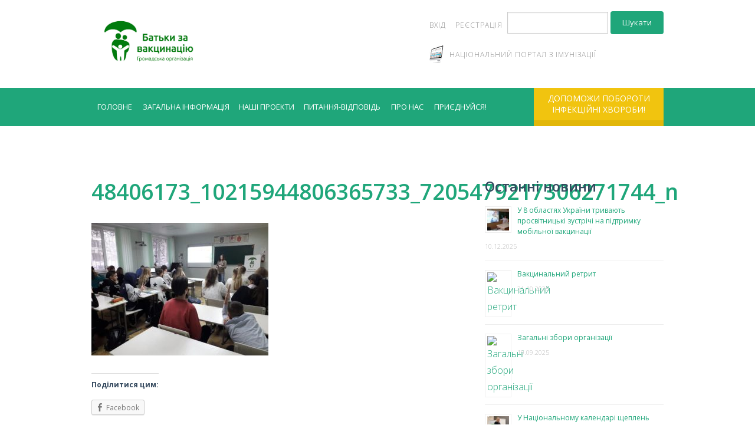

--- FILE ---
content_type: text/html; charset=UTF-8
request_url: https://bzv.org.ua/2018/12/20/lektsiya-pro-shheplennya-dlya-uchniv-8-g-klasu-zosh-8-m-odesy/48406173_10215944806365733_7205479217306271744_n/
body_size: 13819
content:
<!DOCTYPE html>
<html lang="uk" class="no-js">
<head>

	<meta charset="UTF-8">
	<meta name="viewport" content="width=device-width, initial-scale=1">

	<link rel="apple-touch-icon" sizes="180x180" href="https://bzv.org.ua/wp-content/themes/advocator-child/images/apple-touch-icon.png">
	<link rel="icon" type="image/png" href="https://bzv.org.ua/wp-content/themes/advocator-child/images/favicon-32x32.png" sizes="32x32">
	<link rel="icon" type="image/png" href="https://bzv.org.ua/wp-content/themes/advocator-child/images/favicon-16x16.png" sizes="16x16">
	<link rel="manifest" href="https://bzv.org.ua/wp-content/themes/advocator-child/images/manifest.json">
	<link rel="mask-icon" href="https://bzv.org.ua/wp-content/themes/advocator-child/images/safari-pinned-tab.svg" color="#5bbad5">

	<link rel="profile" href="http://gmpg.org/xfn/11">
	<link rel="pingback" href="https://bzv.org.ua/xmlrpc.php">
	<script>
		(function(i,s,o,g,r,a,m){i['GoogleAnalyticsObject']=r;i[r]=i[r]||function(){
		(i[r].q=i[r].q||[]).push(arguments)},i[r].l=1*new Date();a=s.createElement(o),
		m=s.getElementsByTagName(o)[0];a.async=1;a.src=g;m.parentNode.insertBefore(a,m)
		})(window,document,'script','https://www.google-analytics.com/analytics.js','ga');
	
		ga('create', 'UA-80377521-1', 'auto');
		ga('send', 'pageview');
	
	</script>
<script src='https://www.google.com/recaptcha/api.js'></script>

<meta name='robots' content='index, follow, max-image-preview:large, max-snippet:-1, max-video-preview:-1' />
<!-- Added by Simplest Gallery Plugin v. 4.4 BEGIN -->
<!-- SG default gallery type is: lightbox_labeled -->
<!-- Added by FancyBox WITH labels BEGIN -->
<!-- Lighbox module for Simplest Gallery, v. 1.1 -->
<!-- Added by FancyBox WITH labels END -->
<!-- Added by Simplest Gallery Plugin END -->

	<!-- This site is optimized with the Yoast SEO plugin v22.3 - https://yoast.com/wordpress/plugins/seo/ -->
	<title>48406173_10215944806365733_7205479217306271744_n - ГО “Батьки за вакцинацію”</title>
	<link rel="canonical" href="https://bzv.org.ua/2018/12/20/lektsiya-pro-shheplennya-dlya-uchniv-8-g-klasu-zosh-8-m-odesy/48406173_10215944806365733_7205479217306271744_n/" />
	<meta property="og:locale" content="uk_UA" />
	<meta property="og:type" content="article" />
	<meta property="og:title" content="48406173_10215944806365733_7205479217306271744_n - ГО “Батьки за вакцинацію”" />
	<meta property="og:url" content="https://bzv.org.ua/2018/12/20/lektsiya-pro-shheplennya-dlya-uchniv-8-g-klasu-zosh-8-m-odesy/48406173_10215944806365733_7205479217306271744_n/" />
	<meta property="og:site_name" content="ГО “Батьки за вакцинацію”" />
	<meta property="og:image" content="https://bzv.org.ua/2018/12/20/lektsiya-pro-shheplennya-dlya-uchniv-8-g-klasu-zosh-8-m-odesy/48406173_10215944806365733_7205479217306271744_n" />
	<meta property="og:image:width" content="960" />
	<meta property="og:image:height" content="720" />
	<meta property="og:image:type" content="image/jpeg" />
	<meta name="twitter:card" content="summary_large_image" />
	<script type="application/ld+json" class="yoast-schema-graph">{"@context":"https://schema.org","@graph":[{"@type":"WebPage","@id":"https://bzv.org.ua/2018/12/20/lektsiya-pro-shheplennya-dlya-uchniv-8-g-klasu-zosh-8-m-odesy/48406173_10215944806365733_7205479217306271744_n/","url":"https://bzv.org.ua/2018/12/20/lektsiya-pro-shheplennya-dlya-uchniv-8-g-klasu-zosh-8-m-odesy/48406173_10215944806365733_7205479217306271744_n/","name":"48406173_10215944806365733_7205479217306271744_n - ГО “Батьки за вакцинацію”","isPartOf":{"@id":"https://bzv.org.ua/#website"},"primaryImageOfPage":{"@id":"https://bzv.org.ua/2018/12/20/lektsiya-pro-shheplennya-dlya-uchniv-8-g-klasu-zosh-8-m-odesy/48406173_10215944806365733_7205479217306271744_n/#primaryimage"},"image":{"@id":"https://bzv.org.ua/2018/12/20/lektsiya-pro-shheplennya-dlya-uchniv-8-g-klasu-zosh-8-m-odesy/48406173_10215944806365733_7205479217306271744_n/#primaryimage"},"thumbnailUrl":"https://bzv.org.ua/wp-content/uploads/2018/12/48406173_10215944806365733_7205479217306271744_n.jpg","datePublished":"2018-12-20T15:35:16+00:00","dateModified":"2018-12-20T15:35:16+00:00","breadcrumb":{"@id":"https://bzv.org.ua/2018/12/20/lektsiya-pro-shheplennya-dlya-uchniv-8-g-klasu-zosh-8-m-odesy/48406173_10215944806365733_7205479217306271744_n/#breadcrumb"},"inLanguage":"uk","potentialAction":[{"@type":"ReadAction","target":["https://bzv.org.ua/2018/12/20/lektsiya-pro-shheplennya-dlya-uchniv-8-g-klasu-zosh-8-m-odesy/48406173_10215944806365733_7205479217306271744_n/"]}]},{"@type":"ImageObject","inLanguage":"uk","@id":"https://bzv.org.ua/2018/12/20/lektsiya-pro-shheplennya-dlya-uchniv-8-g-klasu-zosh-8-m-odesy/48406173_10215944806365733_7205479217306271744_n/#primaryimage","url":"https://bzv.org.ua/wp-content/uploads/2018/12/48406173_10215944806365733_7205479217306271744_n.jpg","contentUrl":"https://bzv.org.ua/wp-content/uploads/2018/12/48406173_10215944806365733_7205479217306271744_n.jpg","width":960,"height":720},{"@type":"BreadcrumbList","@id":"https://bzv.org.ua/2018/12/20/lektsiya-pro-shheplennya-dlya-uchniv-8-g-klasu-zosh-8-m-odesy/48406173_10215944806365733_7205479217306271744_n/#breadcrumb","itemListElement":[{"@type":"ListItem","position":1,"name":"Home","item":"https://bzv.org.ua/"},{"@type":"ListItem","position":2,"name":"Лекція про щеплення для учнів 8 Г класу ЗОШ №8 м. Одеси","item":"https://bzv.org.ua/2018/12/20/lektsiya-pro-shheplennya-dlya-uchniv-8-g-klasu-zosh-8-m-odesy/"},{"@type":"ListItem","position":3,"name":"48406173_10215944806365733_7205479217306271744_n"}]},{"@type":"WebSite","@id":"https://bzv.org.ua/#website","url":"https://bzv.org.ua/","name":"ГО “Батьки за вакцинацію”","description":"Ми проводимо інформаційно-освітню діяльність щодо здоров&#039;я наших дітей","potentialAction":[{"@type":"SearchAction","target":{"@type":"EntryPoint","urlTemplate":"https://bzv.org.ua/?s={search_term_string}"},"query-input":"required name=search_term_string"}],"inLanguage":"uk"}]}</script>
	<!-- / Yoast SEO plugin. -->


<link rel='dns-prefetch' href='//cdnjs.cloudflare.com' />
<link rel='dns-prefetch' href='//fonts.googleapis.com' />
<link rel="alternate" type="application/rss+xml" title="ГО “Батьки за вакцинацію” &raquo; стрічка" href="https://bzv.org.ua/feed/" />
<link rel="alternate" type="application/rss+xml" title="ГО “Батьки за вакцинацію” &raquo; Канал коментарів" href="https://bzv.org.ua/comments/feed/" />
<link rel="alternate" type="text/calendar" title="ГО “Батьки за вакцинацію” &raquo; iCal Feed" href="https://bzv.org.ua/events/?ical=1" />
<link rel="alternate" title="oEmbed (JSON)" type="application/json+oembed" href="https://bzv.org.ua/wp-json/oembed/1.0/embed?url=https%3A%2F%2Fbzv.org.ua%2F2018%2F12%2F20%2Flektsiya-pro-shheplennya-dlya-uchniv-8-g-klasu-zosh-8-m-odesy%2F48406173_10215944806365733_7205479217306271744_n%2F" />
<link rel="alternate" title="oEmbed (XML)" type="text/xml+oembed" href="https://bzv.org.ua/wp-json/oembed/1.0/embed?url=https%3A%2F%2Fbzv.org.ua%2F2018%2F12%2F20%2Flektsiya-pro-shheplennya-dlya-uchniv-8-g-klasu-zosh-8-m-odesy%2F48406173_10215944806365733_7205479217306271744_n%2F&#038;format=xml" />
<style id='wp-img-auto-sizes-contain-inline-css' type='text/css'>
img:is([sizes=auto i],[sizes^="auto," i]){contain-intrinsic-size:3000px 1500px}
/*# sourceURL=wp-img-auto-sizes-contain-inline-css */
</style>
<style id='wp-emoji-styles-inline-css' type='text/css'>

	img.wp-smiley, img.emoji {
		display: inline !important;
		border: none !important;
		box-shadow: none !important;
		height: 1em !important;
		width: 1em !important;
		margin: 0 0.07em !important;
		vertical-align: -0.1em !important;
		background: none !important;
		padding: 0 !important;
	}
/*# sourceURL=wp-emoji-styles-inline-css */
</style>
<link rel='stylesheet' id='wp-block-library-css' href='https://bzv.org.ua/wp-includes/css/dist/block-library/style.min.css?ver=6.9' type='text/css' media='all' />
<style id='global-styles-inline-css' type='text/css'>
:root{--wp--preset--aspect-ratio--square: 1;--wp--preset--aspect-ratio--4-3: 4/3;--wp--preset--aspect-ratio--3-4: 3/4;--wp--preset--aspect-ratio--3-2: 3/2;--wp--preset--aspect-ratio--2-3: 2/3;--wp--preset--aspect-ratio--16-9: 16/9;--wp--preset--aspect-ratio--9-16: 9/16;--wp--preset--color--black: #000000;--wp--preset--color--cyan-bluish-gray: #abb8c3;--wp--preset--color--white: #ffffff;--wp--preset--color--pale-pink: #f78da7;--wp--preset--color--vivid-red: #cf2e2e;--wp--preset--color--luminous-vivid-orange: #ff6900;--wp--preset--color--luminous-vivid-amber: #fcb900;--wp--preset--color--light-green-cyan: #7bdcb5;--wp--preset--color--vivid-green-cyan: #00d084;--wp--preset--color--pale-cyan-blue: #8ed1fc;--wp--preset--color--vivid-cyan-blue: #0693e3;--wp--preset--color--vivid-purple: #9b51e0;--wp--preset--gradient--vivid-cyan-blue-to-vivid-purple: linear-gradient(135deg,rgb(6,147,227) 0%,rgb(155,81,224) 100%);--wp--preset--gradient--light-green-cyan-to-vivid-green-cyan: linear-gradient(135deg,rgb(122,220,180) 0%,rgb(0,208,130) 100%);--wp--preset--gradient--luminous-vivid-amber-to-luminous-vivid-orange: linear-gradient(135deg,rgb(252,185,0) 0%,rgb(255,105,0) 100%);--wp--preset--gradient--luminous-vivid-orange-to-vivid-red: linear-gradient(135deg,rgb(255,105,0) 0%,rgb(207,46,46) 100%);--wp--preset--gradient--very-light-gray-to-cyan-bluish-gray: linear-gradient(135deg,rgb(238,238,238) 0%,rgb(169,184,195) 100%);--wp--preset--gradient--cool-to-warm-spectrum: linear-gradient(135deg,rgb(74,234,220) 0%,rgb(151,120,209) 20%,rgb(207,42,186) 40%,rgb(238,44,130) 60%,rgb(251,105,98) 80%,rgb(254,248,76) 100%);--wp--preset--gradient--blush-light-purple: linear-gradient(135deg,rgb(255,206,236) 0%,rgb(152,150,240) 100%);--wp--preset--gradient--blush-bordeaux: linear-gradient(135deg,rgb(254,205,165) 0%,rgb(254,45,45) 50%,rgb(107,0,62) 100%);--wp--preset--gradient--luminous-dusk: linear-gradient(135deg,rgb(255,203,112) 0%,rgb(199,81,192) 50%,rgb(65,88,208) 100%);--wp--preset--gradient--pale-ocean: linear-gradient(135deg,rgb(255,245,203) 0%,rgb(182,227,212) 50%,rgb(51,167,181) 100%);--wp--preset--gradient--electric-grass: linear-gradient(135deg,rgb(202,248,128) 0%,rgb(113,206,126) 100%);--wp--preset--gradient--midnight: linear-gradient(135deg,rgb(2,3,129) 0%,rgb(40,116,252) 100%);--wp--preset--font-size--small: 13px;--wp--preset--font-size--medium: 20px;--wp--preset--font-size--large: 36px;--wp--preset--font-size--x-large: 42px;--wp--preset--spacing--20: 0.44rem;--wp--preset--spacing--30: 0.67rem;--wp--preset--spacing--40: 1rem;--wp--preset--spacing--50: 1.5rem;--wp--preset--spacing--60: 2.25rem;--wp--preset--spacing--70: 3.38rem;--wp--preset--spacing--80: 5.06rem;--wp--preset--shadow--natural: 6px 6px 9px rgba(0, 0, 0, 0.2);--wp--preset--shadow--deep: 12px 12px 50px rgba(0, 0, 0, 0.4);--wp--preset--shadow--sharp: 6px 6px 0px rgba(0, 0, 0, 0.2);--wp--preset--shadow--outlined: 6px 6px 0px -3px rgb(255, 255, 255), 6px 6px rgb(0, 0, 0);--wp--preset--shadow--crisp: 6px 6px 0px rgb(0, 0, 0);}:where(.is-layout-flex){gap: 0.5em;}:where(.is-layout-grid){gap: 0.5em;}body .is-layout-flex{display: flex;}.is-layout-flex{flex-wrap: wrap;align-items: center;}.is-layout-flex > :is(*, div){margin: 0;}body .is-layout-grid{display: grid;}.is-layout-grid > :is(*, div){margin: 0;}:where(.wp-block-columns.is-layout-flex){gap: 2em;}:where(.wp-block-columns.is-layout-grid){gap: 2em;}:where(.wp-block-post-template.is-layout-flex){gap: 1.25em;}:where(.wp-block-post-template.is-layout-grid){gap: 1.25em;}.has-black-color{color: var(--wp--preset--color--black) !important;}.has-cyan-bluish-gray-color{color: var(--wp--preset--color--cyan-bluish-gray) !important;}.has-white-color{color: var(--wp--preset--color--white) !important;}.has-pale-pink-color{color: var(--wp--preset--color--pale-pink) !important;}.has-vivid-red-color{color: var(--wp--preset--color--vivid-red) !important;}.has-luminous-vivid-orange-color{color: var(--wp--preset--color--luminous-vivid-orange) !important;}.has-luminous-vivid-amber-color{color: var(--wp--preset--color--luminous-vivid-amber) !important;}.has-light-green-cyan-color{color: var(--wp--preset--color--light-green-cyan) !important;}.has-vivid-green-cyan-color{color: var(--wp--preset--color--vivid-green-cyan) !important;}.has-pale-cyan-blue-color{color: var(--wp--preset--color--pale-cyan-blue) !important;}.has-vivid-cyan-blue-color{color: var(--wp--preset--color--vivid-cyan-blue) !important;}.has-vivid-purple-color{color: var(--wp--preset--color--vivid-purple) !important;}.has-black-background-color{background-color: var(--wp--preset--color--black) !important;}.has-cyan-bluish-gray-background-color{background-color: var(--wp--preset--color--cyan-bluish-gray) !important;}.has-white-background-color{background-color: var(--wp--preset--color--white) !important;}.has-pale-pink-background-color{background-color: var(--wp--preset--color--pale-pink) !important;}.has-vivid-red-background-color{background-color: var(--wp--preset--color--vivid-red) !important;}.has-luminous-vivid-orange-background-color{background-color: var(--wp--preset--color--luminous-vivid-orange) !important;}.has-luminous-vivid-amber-background-color{background-color: var(--wp--preset--color--luminous-vivid-amber) !important;}.has-light-green-cyan-background-color{background-color: var(--wp--preset--color--light-green-cyan) !important;}.has-vivid-green-cyan-background-color{background-color: var(--wp--preset--color--vivid-green-cyan) !important;}.has-pale-cyan-blue-background-color{background-color: var(--wp--preset--color--pale-cyan-blue) !important;}.has-vivid-cyan-blue-background-color{background-color: var(--wp--preset--color--vivid-cyan-blue) !important;}.has-vivid-purple-background-color{background-color: var(--wp--preset--color--vivid-purple) !important;}.has-black-border-color{border-color: var(--wp--preset--color--black) !important;}.has-cyan-bluish-gray-border-color{border-color: var(--wp--preset--color--cyan-bluish-gray) !important;}.has-white-border-color{border-color: var(--wp--preset--color--white) !important;}.has-pale-pink-border-color{border-color: var(--wp--preset--color--pale-pink) !important;}.has-vivid-red-border-color{border-color: var(--wp--preset--color--vivid-red) !important;}.has-luminous-vivid-orange-border-color{border-color: var(--wp--preset--color--luminous-vivid-orange) !important;}.has-luminous-vivid-amber-border-color{border-color: var(--wp--preset--color--luminous-vivid-amber) !important;}.has-light-green-cyan-border-color{border-color: var(--wp--preset--color--light-green-cyan) !important;}.has-vivid-green-cyan-border-color{border-color: var(--wp--preset--color--vivid-green-cyan) !important;}.has-pale-cyan-blue-border-color{border-color: var(--wp--preset--color--pale-cyan-blue) !important;}.has-vivid-cyan-blue-border-color{border-color: var(--wp--preset--color--vivid-cyan-blue) !important;}.has-vivid-purple-border-color{border-color: var(--wp--preset--color--vivid-purple) !important;}.has-vivid-cyan-blue-to-vivid-purple-gradient-background{background: var(--wp--preset--gradient--vivid-cyan-blue-to-vivid-purple) !important;}.has-light-green-cyan-to-vivid-green-cyan-gradient-background{background: var(--wp--preset--gradient--light-green-cyan-to-vivid-green-cyan) !important;}.has-luminous-vivid-amber-to-luminous-vivid-orange-gradient-background{background: var(--wp--preset--gradient--luminous-vivid-amber-to-luminous-vivid-orange) !important;}.has-luminous-vivid-orange-to-vivid-red-gradient-background{background: var(--wp--preset--gradient--luminous-vivid-orange-to-vivid-red) !important;}.has-very-light-gray-to-cyan-bluish-gray-gradient-background{background: var(--wp--preset--gradient--very-light-gray-to-cyan-bluish-gray) !important;}.has-cool-to-warm-spectrum-gradient-background{background: var(--wp--preset--gradient--cool-to-warm-spectrum) !important;}.has-blush-light-purple-gradient-background{background: var(--wp--preset--gradient--blush-light-purple) !important;}.has-blush-bordeaux-gradient-background{background: var(--wp--preset--gradient--blush-bordeaux) !important;}.has-luminous-dusk-gradient-background{background: var(--wp--preset--gradient--luminous-dusk) !important;}.has-pale-ocean-gradient-background{background: var(--wp--preset--gradient--pale-ocean) !important;}.has-electric-grass-gradient-background{background: var(--wp--preset--gradient--electric-grass) !important;}.has-midnight-gradient-background{background: var(--wp--preset--gradient--midnight) !important;}.has-small-font-size{font-size: var(--wp--preset--font-size--small) !important;}.has-medium-font-size{font-size: var(--wp--preset--font-size--medium) !important;}.has-large-font-size{font-size: var(--wp--preset--font-size--large) !important;}.has-x-large-font-size{font-size: var(--wp--preset--font-size--x-large) !important;}
/*# sourceURL=global-styles-inline-css */
</style>

<style id='classic-theme-styles-inline-css' type='text/css'>
/*! This file is auto-generated */
.wp-block-button__link{color:#fff;background-color:#32373c;border-radius:9999px;box-shadow:none;text-decoration:none;padding:calc(.667em + 2px) calc(1.333em + 2px);font-size:1.125em}.wp-block-file__button{background:#32373c;color:#fff;text-decoration:none}
/*# sourceURL=/wp-includes/css/classic-themes.min.css */
</style>
<link rel='stylesheet' id='contact-form-7-css' href='https://bzv.org.ua/wp-content/plugins/contact-form-7/includes/css/styles.css?ver=5.9.3' type='text/css' media='all' />
<link rel='stylesheet' id='font-awesome-css' href='https://bzv.org.ua/wp-content/plugins/rescue-shortcodes/includes/fonts/font-awesome.min.css?ver=4.7' type='text/css' media='all' />
<link rel='stylesheet' id='rescue_shortcode_styles-css' href='https://bzv.org.ua/wp-content/plugins/rescue-shortcodes/includes/css/rescue_shortcodes_styles.css?ver=6.9' type='text/css' media='all' />
<link rel='stylesheet' id='wsl-widget-css' href='https://bzv.org.ua/wp-content/plugins/wordpress-social-login/assets/css/style.css?ver=6.9' type='text/css' media='all' />
<link rel='stylesheet' id='advocator-foundation-style-css' href='https://bzv.org.ua/wp-content/themes/advocator/app.css?ver=6.9' type='text/css' media='all' />
<link rel='stylesheet' id='google-font-open-sans-css' href='//fonts.googleapis.com/css?family=Open+Sans%3A300italic%2C400italic%2C600italic%2C700italic%2C400%2C300%2C600%2C700%2C800&#038;ver=6.9' type='text/css' media='all' />
<link rel='stylesheet' id='fancybox_style-css' href='https://bzv.org.ua/wp-content/themes/advocator/inc/fancybox/jquery.fancybox.css?ver=6.9' type='text/css' media='all' />
<link rel='stylesheet' id='fancybox_buttons-css' href='https://bzv.org.ua/wp-content/themes/advocator/inc/fancybox/helpers/jquery.fancybox-buttons.css?ver=6.9' type='text/css' media='all' />
<link rel='stylesheet' id='fancybox_thumbs-css' href='https://bzv.org.ua/wp-content/themes/advocator/inc/fancybox/helpers/jquery.fancybox-thumbs.css?ver=6.9' type='text/css' media='all' />
<link rel='stylesheet' id='rescue_animate-css' href='https://bzv.org.ua/wp-content/plugins/rescue-shortcodes/includes/css/animate.min.css?ver=3.5.1' type='text/css' media='all' />
<link rel='stylesheet' id='advocator_fonts-css' href='//fonts.googleapis.com/css?family=Open+Sans%3Aregular%2Citalic%2C700%26subset%3Dlatin%2C' type='text/css' media='screen' />
<link rel='stylesheet' id='advocator-parent-style-css' href='https://bzv.org.ua/wp-content/themes/advocator/style.css?ver=6.9' type='text/css' media='all' />
<link rel='stylesheet' id='advocator-child-style-css' href='https://bzv.org.ua/wp-content/themes/advocator-child/style.css?ver=6.9' type='text/css' media='all' />
<link rel='stylesheet' id='fancybox-css' href='https://bzv.org.ua/wp-content/plugins/simplest-gallery/fancybox/jquery.fancybox-1.3.4.css?ver=6.9' type='text/css' media='all' />
<link rel='stylesheet' id='sharedaddy-css' href='https://bzv.org.ua/wp-content/plugins/jetpack-sharing/sharedaddy/sharing.css?ver=3.9.6' type='text/css' media='all' />
<link rel='stylesheet' id='genericons-css' href='https://bzv.org.ua/wp-content/plugins/jetpack-sharing/genericons/genericons/genericons.css?ver=3.1' type='text/css' media='all' />
<script type="text/javascript" src="https://bzv.org.ua/wp-content/plugins/simplest-gallery/lib/jquery-1.10.2.min.js?ver=1.10.2" id="jquery-js"></script>
<script type="text/javascript" src="https://bzv.org.ua/wp-content/plugins/wordpress-social-login/assets/js/widget.js?ver=6.9" id="wsl-widget-js"></script>
<script type="text/javascript" src="https://bzv.org.ua/wp-content/themes/advocator/inc/fancybox/jquery.mousewheel-3.0.6.pack.js?ver=6.9" id="fancybox_mousewheel-js"></script>
<script type="text/javascript" src="https://bzv.org.ua/wp-content/themes/advocator/inc/fancybox/jquery.fancybox.pack.js?ver=6.9" id="fancybox_jquery-js"></script>
<script type="text/javascript" src="https://bzv.org.ua/wp-content/themes/advocator/inc/fancybox/helpers/jquery.fancybox-buttons.js?ver=6.9" id="fancybox_buttons-js"></script>
<script type="text/javascript" src="https://bzv.org.ua/wp-content/themes/advocator/inc/fancybox/helpers/jquery.fancybox-media.js?ver=6.9" id="fancybox_media-js"></script>
<script type="text/javascript" src="https://bzv.org.ua/wp-content/themes/advocator/inc/fancybox/helpers/jquery.fancybox-thumbs.js?ver=6.9" id="fancybox_thumbs_script-js"></script>
<script type="text/javascript" src="https://bzv.org.ua/wp-content/plugins/simplest-gallery/lib/jquery-migrate-1.2.1.min.js?ver=1.2.1" id="jquery-migrate-js"></script>
<script type="text/javascript" src="https://bzv.org.ua/wp-content/plugins/simplest-gallery/lib/jquery.mousewheel-3.0.6.pack.js?ver=3.0.6" id="jquery.mousewheel-js"></script>
<script type="text/javascript" src="https://bzv.org.ua/wp-content/plugins/simplest-gallery/fancybox/jquery.fancybox-1.3.4.js?ver=1.3.4" id="fancybox-js"></script>
<link rel="https://api.w.org/" href="https://bzv.org.ua/wp-json/" /><link rel="alternate" title="JSON" type="application/json" href="https://bzv.org.ua/wp-json/wp/v2/media/7092" /><link rel="EditURI" type="application/rsd+xml" title="RSD" href="https://bzv.org.ua/xmlrpc.php?rsd" />
<meta name="generator" content="WordPress 6.9" />
<link rel='shortlink' href='https://bzv.org.ua/?p=7092' />
<meta name="tec-api-version" content="v1"><meta name="tec-api-origin" content="https://bzv.org.ua"><link rel="alternate" href="https://bzv.org.ua/wp-json/tribe/events/v1/" />
	<style type="text/css">
				</style>


<!-- WordPress Facebook Integration Begin -->
<!-- Facebook Pixel Code -->
<script>
!function(f,b,e,v,n,t,s){if(f.fbq)return;n=f.fbq=function(){n.callMethod?
n.callMethod.apply(n,arguments):n.queue.push(arguments)};if(!f._fbq)f._fbq=n;
n.push=n;n.loaded=!0;n.version='2.0';n.queue=[];t=b.createElement(e);t.async=!0;
t.src=v;s=b.getElementsByTagName(e)[0];s.parentNode.insertBefore(t,s)}(window,
document,'script','https://connect.facebook.net/en_US/fbevents.js');
fbq('init', '1210751575607634', {}, {
    "agent": "wordpress-6.9-1.6.0"
});

fbq('track', 'PageView', {
    "source": "wordpress",
    "version": "6.9",
    "pluginVersion": "1.6.0"
});
</script>
<!-- DO NOT MODIFY -->
<!-- End Facebook Pixel Code -->
<!-- WordPress Facebook Integration end -->
      
<!-- Facebook Pixel Code -->
<noscript>
<img height="1" width="1" style="display:none"
src="https://www.facebook.com/tr?id=1210751575607634&ev=PageView&noscript=1"/>
</noscript>
<!-- DO NOT MODIFY -->
<!-- End Facebook Pixel Code -->
    
<!-- Begin Custom CSS -->
<style type="text/css" id="demo-custom-css">
.top_header_wrap, .top_header_wrap nav, .top_header_wrap .top-bar-section li:not(.has-form) a:not(.button), .top_header_wrap .top-bar-section .dropdown li:not(.has-form) a:not(.button), .top_header_wrap .top-bar-section ul, .top_header_wrap .top-bar.expanded .title-area{background:#ffffff;}.top_header_wrap .top_nav a{color:#898989;}
</style>
<!-- End Custom CSS -->

<link rel='stylesheet' id='rpwe-style-css' href='https://bzv.org.ua/wp-content/plugins/recent-posts-widget-extended/assets/css/rpwe-frontend.css?ver=2.0.2' type='text/css' media='all' />
</head>

<body class="attachment wp-singular attachment-template-default single single-attachment postid-7092 attachmentid-7092 attachment-jpeg wp-theme-advocator wp-child-theme-advocator-child tribe-no-js">

<div class="top_header_wrap contain-to-grid">

  <div class="row">

    <div class="large-12 columns">

    <div class="logo">

      			<a href="https://bzv.org.ua/" class="logo-img"><img src="https://bzv.org.ua/wp-content/uploads/2018/08/Vaccine_logo.jpg" alt="ГО “Батьки за вакцинацію”"></a>
             <h1 class="site-title"><a href="https://bzv.org.ua/" rel="home">ГО “Батьки за вакцинацію”</a></h1>
      <h2 class="site-description">Ми проводимо інформаційно-освітню діяльність щодо здоров&#039;я наших дітей</h2>     

    </div><!-- .logo -->
    
	<!-- Top header sidebar -->
        <!-- End Top header sidebar-->
    
    <!-- Top Nav -->
      <nav class="top_mini_nav clearfix" data-topbar>
        <section class="top-bar-section">
			
  			<ul id="menu-top-menu" class="left top_nav"><li id="menu-item-867" class="menu-login-link menu-item menu-item-type-custom menu-item-object-custom menu-item-867"><a href="https://bzv.org.ua/wp-admin/">Вхід</a></li>
<li id="menu-item-1082" class="menu-registration-link menu-item menu-item-type-custom menu-item-object-custom menu-item-1082"><a href="https://bzv.org.ua/wp-login.php?action=register">Реєстрація</a></li>
<li id="menu-item-866" class="bop-nav-search menu-item menu-item-type-search menu-item-object- menu-item-866">			<form  class="bop-nav-search menu-item menu-item-type-search menu-item-object- menu-item-866" role="search" method="get" action="https://bzv.org.ua/">
								<label>
					<span class="screen-reader-text">Search</span>										<input type="search" class="search-field" placeholder="" value="" name="s" title="" />
				</label>
									<input type="submit" class="search-submit" value="Шукати" />
							</form>
		</li>
<li id="menu-item-5103" class="link-to-map menu-item menu-item-type-custom menu-item-object-custom menu-item-5103"><a href="http://vaccine.org.ua"><i  class="map"></I>Національний портал з імунізації</a></li>
</ul>
        </section><!-- .top-bar-section -->
      </nav><!-- .top_mini_nav -->
  </div><!-- .large-12 -->

  </div><!-- .row -->

</div><!-- .top_header_wrap -->

<div class="bottom_header_wrap .contain-to-grid">

  <div class="row">

  
    <!-- Bottom Nav -->
    <div class="large-9 columns">
      <nav class="top-bar" data-topbar data-options="mobile_show_parent_link: true; is_hover: true">

          <ul class="title-area">
            <li class="name"></li>
             <!-- Mobile Menu Toggle -->
            <li class="toggle-topbar menu-icon"><a href="#">Меню</a></li>
          </ul><!-- .title-area -->

          <section class="top-bar-section">

			<ul id="menu-golovne" class="left bottom_nav"><li id="menu-item-978" class="menu-item menu-item-type-taxonomy menu-item-object-category menu-item-has-children has-dropdown menu-item-978"><a href="https://bzv.org.ua/golovne/">Головне</a>
<ul class="sub-menu dropdown">
	<li id="menu-item-981" class="menu-item menu-item-type-taxonomy menu-item-object-category menu-item-981"><a href="https://bzv.org.ua/golovne/statti/">Статті</a></li>
	<li id="menu-item-979" class="menu-item menu-item-type-taxonomy menu-item-object-category menu-item-979"><a href="https://bzv.org.ua/golovne/novini/">Новини</a></li>
	<li id="menu-item-980" class="menu-item menu-item-type-taxonomy menu-item-object-category menu-item-980"><a href="https://bzv.org.ua/golovne/intervju/">Інтерв’ю</a></li>
</ul>
</li>
<li id="menu-item-18" class="menu-item menu-item-type-taxonomy menu-item-object-category menu-item-18"><a href="https://bzv.org.ua/zagalna-informatsiya/">Загальна інформація</a></li>
<li id="menu-item-19" class="menu-item menu-item-type-taxonomy menu-item-object-category menu-item-19"><a href="https://bzv.org.ua/proekti/">Наші проекти</a></li>
<li id="menu-item-1081" class="menu-item menu-item-type-custom menu-item-object-custom menu-item-1081"><a href="https://www.facebook.com/groups/bzvorgua/">Питання-відповідь</a></li>
<li id="menu-item-963" class="menu-item menu-item-type-post_type menu-item-object-page menu-item-has-children has-dropdown menu-item-963"><a href="https://bzv.org.ua/pro-nas/">Про нас</a>
<ul class="sub-menu dropdown">
	<li id="menu-item-966" class="menu-item menu-item-type-post_type menu-item-object-page menu-item-966"><a href="https://bzv.org.ua/pro-nas/nasha-komanda/">Наша команда</a></li>
	<li id="menu-item-967" class="menu-item menu-item-type-post_type menu-item-object-page menu-item-967"><a href="https://bzv.org.ua/pro-nas/nashi-partneri/">Наші партнери</a></li>
	<li id="menu-item-1064" class="menu-item menu-item-type-taxonomy menu-item-object-category menu-item-1064"><a href="https://bzv.org.ua/dokumenti/">Документи</a></li>
	<li id="menu-item-965" class="menu-item menu-item-type-post_type menu-item-object-page menu-item-965"><a href="https://bzv.org.ua/pro-nas/istorija-stvorennja/">Історія створення</a></li>
	<li id="menu-item-964" class="menu-item menu-item-type-post_type menu-item-object-page menu-item-964"><a href="https://bzv.org.ua/pro-nas/rozkazhi-inshim/">Розкажи іншим</a></li>
</ul>
</li>
<li id="menu-item-901" class="menu-item menu-item-type-post_type menu-item-object-page menu-item-901"><a href="https://bzv.org.ua/priyednuysya/">Приєднуйся!</a></li>
</ul>
          </section><!-- .top-bar-section -->

      </nav><!-- .top-bar -->

    </div><!-- large-9 or large-12 -->

    
    <!-- Donation Button -->
    <div class="large-3 columns">

      <div class="donation_button">
        <a
          target="_self"
          href="https:/bzv.org.ua/dopomozhi-poboroti-infektsiyni-hvorobi/"
          class="button large wow fadeInRight">

          Допоможи побороти інфекційні хвороби!          
        </a>
      </div><!-- .donation_button -->

    </div><!-- .large-3 -->

  
  </div><!-- .row -->

</div><!-- .bottom_header_wrap -->

<div id="primary" class="content-area">

  <div class="row" role="main">

    <div class="large-7 columns inner_content">

		<main id="main" class="site-main" role="main">

		
			

<article id="post-7092" class="post-7092 attachment type-attachment status-inherit hentry">

	<header class="entry-header">
		<h2 class="entry-title"><a href="https://bzv.org.ua/2018/12/20/lektsiya-pro-shheplennya-dlya-uchniv-8-g-klasu-zosh-8-m-odesy/48406173_10215944806365733_7205479217306271744_n/" rel="bookmark">48406173_10215944806365733_7205479217306271744_n</a></h2>

			</header><!-- .entry-header -->

	<div class="entry-content">
		<p class="attachment"><a href='https://bzv.org.ua/wp-content/uploads/2018/12/48406173_10215944806365733_7205479217306271744_n.jpg'><img fetchpriority="high" decoding="async" width="300" height="225" src="https://bzv.org.ua/wp-content/uploads/2018/12/48406173_10215944806365733_7205479217306271744_n-300x225.jpg" class="attachment-medium size-medium" alt="" srcset="https://bzv.org.ua/wp-content/uploads/2018/12/48406173_10215944806365733_7205479217306271744_n-300x225.jpg 300w, https://bzv.org.ua/wp-content/uploads/2018/12/48406173_10215944806365733_7205479217306271744_n-507x380.jpg 507w, https://bzv.org.ua/wp-content/uploads/2018/12/48406173_10215944806365733_7205479217306271744_n-733x550.jpg 733w, https://bzv.org.ua/wp-content/uploads/2018/12/48406173_10215944806365733_7205479217306271744_n.jpg 960w" sizes="(max-width: 300px) 100vw, 300px" /></a></p>
<div class="sharedaddy sd-sharing-enabled"><div class="robots-nocontent sd-block sd-social sd-social-icon-text sd-sharing"><h3 class="sd-title">Поділитися цим:</h3><div class="sd-content"><ul><li class="share-facebook"><a rel="nofollow" data-shared="sharing-facebook-7092" class="share-facebook sd-button share-icon" href="https://bzv.org.ua/2018/12/20/lektsiya-pro-shheplennya-dlya-uchniv-8-g-klasu-zosh-8-m-odesy/48406173_10215944806365733_7205479217306271744_n/?share=facebook" target="_blank" title="Click to share on Facebook"><span>Facebook</span></a></li><li class="share-end"></li></ul></div></div></div>			</div><!-- .entry-content -->

	<footer class="entry_meta">
	<hr>
		<div class="row">

		<div class="large-8 columns post_details">

		<div class="author_details">
		Автор: &nbsp; <a href="https://bzv.org.ua/author/bzvadmin/" title="Записи автора bzvadmin" rel="author">bzvadmin</a> 
		</div>

		<div class="category_details">
		Опубліковано в: &nbsp;						</div><!-- .category_details -->

		<div class="tags">
			
			
		</div>

		</div><!-- .large-8 .post_details -->

		</div><!-- .row -->
	<hr>
	</footer><!-- .entry_meta -->

</article><!-- #post-## -->
		<h3>Вам також буде цікаво:</h3>
			
	<nav class="navigation post-navigation" aria-label="Записи">
		<h2 class="screen-reader-text">Навігація записів</h2>
		<div class="nav-links"><div class="nav-previous"><a href="https://bzv.org.ua/2018/12/20/lektsiya-pro-shheplennya-dlya-uchniv-8-g-klasu-zosh-8-m-odesy/" rel="prev">Лекція про щеплення для учнів 8 Г класу ЗОШ №8 м. Одеси</a></div></div>
	</nav>
      <div class="clearfix"></div>

			
		
		</main><!-- #main -->

    </div><!-- .inner_content .large-7 -->

	    <div class="large-4 large-offset-1 columns inner_sidebar">

	<aside id="rpwe_widget-3" class="widget clearfix rpwe_widget recent-posts-extended"><h4 class="widget-title">Останні новини</h4><div  class="rpwe-block"><ul class="rpwe-ul"><li class="rpwe-li rpwe-clearfix"><a class="rpwe-img" href="https://bzv.org.ua/2025/12/10/u-8-oblastyah-ukrayiny-tryvayut-prosvitnytski-zustrichi-na-pidtrymku-mobilnoyi-vaktsynatsiyi/" target="_self"><img class="rpwe-alignleft rpwe-thumb" src="https://bzv.org.ua/wp-content/uploads/2025/12/594058208_1281960103973022_1883064624421308118_n-scaled-45x45.jpg" alt="У 8 областях України тривають просвітницькі зустрічі на підтримку мобільної вакцинації" height="45" width="45" loading="lazy" decoding="async"></a><h3 class="rpwe-title"><a href="https://bzv.org.ua/2025/12/10/u-8-oblastyah-ukrayiny-tryvayut-prosvitnytski-zustrichi-na-pidtrymku-mobilnoyi-vaktsynatsiyi/" target="_self">У 8 областях України тривають просвітницькі зустрічі на підтримку мобільної вакцинації</a></h3><time class="rpwe-time published" datetime="2025-12-10T11:22:34+03:00">10.12.2025</time></li><li class="rpwe-li rpwe-clearfix"><a class="rpwe-img" href="https://bzv.org.ua/2025/10/21/vaktsynalnyj-retryt/" rel="bookmark"><img class="rpwe-alignleft rpwe-thumb rpwe-default-thumb" src="http://placehold.it/45x45/f0f0f0/ccc" alt="Вакцинальний ретрит" width="45" height="45"></a><h3 class="rpwe-title"><a href="https://bzv.org.ua/2025/10/21/vaktsynalnyj-retryt/" target="_self">Вакцинальний ретрит</a></h3><time class="rpwe-time published" datetime="2025-10-21T11:39:17+03:00">21.10.2025</time></li><li class="rpwe-li rpwe-clearfix"><a class="rpwe-img" href="https://bzv.org.ua/2025/09/19/zagalni-zbory-organizatsiyi/" rel="bookmark"><img class="rpwe-alignleft rpwe-thumb rpwe-default-thumb" src="http://placehold.it/45x45/f0f0f0/ccc" alt="Загальні збори організації" width="45" height="45"></a><h3 class="rpwe-title"><a href="https://bzv.org.ua/2025/09/19/zagalni-zbory-organizatsiyi/" target="_self">Загальні збори організації</a></h3><time class="rpwe-time published" datetime="2025-09-19T22:02:04+03:00">19.09.2025</time></li><li class="rpwe-li rpwe-clearfix"><a class="rpwe-img" href="https://bzv.org.ua/2025/09/03/u-natsionalnomu-kalendari-shheplen-z-yavylasya-vaktsyna-vid-virusu-papilomy-lyudyny/" target="_self"><img class="rpwe-alignleft rpwe-thumb" src="https://bzv.org.ua/wp-content/uploads/2025/09/91970215_1111040042605480_5873628009348464640_n-45x45.jpg" alt="У Національному календарі щеплень з’явилася вакцина від вірусу папіломи людини" height="45" width="45" loading="lazy" decoding="async"></a><h3 class="rpwe-title"><a href="https://bzv.org.ua/2025/09/03/u-natsionalnomu-kalendari-shheplen-z-yavylasya-vaktsyna-vid-virusu-papilomy-lyudyny/" target="_self">У Національному календарі щеплень з’явилася вакцина від вірусу папіломи людини</a></h3><time class="rpwe-time published" datetime="2025-09-03T12:07:45+03:00">03.09.2025</time></li><li class="rpwe-li rpwe-clearfix"><a class="rpwe-img" href="https://bzv.org.ua/2025/08/05/nathnenni-ta-rishuchi-go-batky-za-vaktsynatsiyu-vyznachyla-strategiyu-na-2025-2026-roky/" rel="bookmark"><img class="rpwe-alignleft rpwe-thumb rpwe-default-thumb" src="http://placehold.it/45x45/f0f0f0/ccc" alt="Натхненні та рішучі: ГО &#8220;Батьки за вакцинацію&#8221; визначила стратегію на 2025-2026 роки" width="45" height="45"></a><h3 class="rpwe-title"><a href="https://bzv.org.ua/2025/08/05/nathnenni-ta-rishuchi-go-batky-za-vaktsynatsiyu-vyznachyla-strategiyu-na-2025-2026-roky/" target="_self">Натхненні та рішучі: ГО &#8220;Батьки за вакцинацію&#8221; визначила стратегію на 2025-2026 роки</a></h3><time class="rpwe-time published" datetime="2025-08-05T11:13:41+03:00">05.08.2025</time></li></ul></div><!-- Generated by http://wordpress.org/plugins/recent-posts-widget-extended/ --></aside><br>
    </div><!-- .inner_sidebar .large-4 -->
  </div><!-- .row -->

</div><!-- #primary -->


<footer id="site_footer">

  <div class="row footer_widget_wrap">

  	<div class="large-4 columns footer_widget">

		<aside id="nav_menu-2" class="widget widget_nav_menu"><h5 class="widget-title">Мапа сайту</h5><div class="menu-golovne-container"><ul id="menu-golovne-1" class="menu"><li class="menu-item menu-item-type-taxonomy menu-item-object-category menu-item-has-children menu-item-978"><a href="https://bzv.org.ua/golovne/">Головне</a>
<ul class="sub-menu">
	<li class="menu-item menu-item-type-taxonomy menu-item-object-category menu-item-981"><a href="https://bzv.org.ua/golovne/statti/">Статті</a></li>
	<li class="menu-item menu-item-type-taxonomy menu-item-object-category menu-item-979"><a href="https://bzv.org.ua/golovne/novini/">Новини</a></li>
	<li class="menu-item menu-item-type-taxonomy menu-item-object-category menu-item-980"><a href="https://bzv.org.ua/golovne/intervju/">Інтерв’ю</a></li>
</ul>
</li>
<li class="menu-item menu-item-type-taxonomy menu-item-object-category menu-item-18"><a href="https://bzv.org.ua/zagalna-informatsiya/">Загальна інформація</a></li>
<li class="menu-item menu-item-type-taxonomy menu-item-object-category menu-item-19"><a href="https://bzv.org.ua/proekti/">Наші проекти</a></li>
<li class="menu-item menu-item-type-custom menu-item-object-custom menu-item-1081"><a href="https://www.facebook.com/groups/bzvorgua/">Питання-відповідь</a></li>
<li class="menu-item menu-item-type-post_type menu-item-object-page menu-item-has-children menu-item-963"><a href="https://bzv.org.ua/pro-nas/">Про нас</a>
<ul class="sub-menu">
	<li class="menu-item menu-item-type-post_type menu-item-object-page menu-item-966"><a href="https://bzv.org.ua/pro-nas/nasha-komanda/">Наша команда</a></li>
	<li class="menu-item menu-item-type-post_type menu-item-object-page menu-item-967"><a href="https://bzv.org.ua/pro-nas/nashi-partneri/">Наші партнери</a></li>
	<li class="menu-item menu-item-type-taxonomy menu-item-object-category menu-item-1064"><a href="https://bzv.org.ua/dokumenti/">Документи</a></li>
	<li class="menu-item menu-item-type-post_type menu-item-object-page menu-item-965"><a href="https://bzv.org.ua/pro-nas/istorija-stvorennja/">Історія створення</a></li>
	<li class="menu-item menu-item-type-post_type menu-item-object-page menu-item-964"><a href="https://bzv.org.ua/pro-nas/rozkazhi-inshim/">Розкажи іншим</a></li>
</ul>
</li>
<li class="menu-item menu-item-type-post_type menu-item-object-page menu-item-901"><a href="https://bzv.org.ua/priyednuysya/">Приєднуйся!</a></li>
</ul></div></aside>
	</div><!-- .large-4 .footer_widget -->


  	<div class="large-4 columns footer_widget">

		
		<aside id="recent-posts-3" class="widget widget_recent_entries">
		<h5 class="widget-title">Свіжі записи</h5>
		<ul>
											<li>
					<a href="https://bzv.org.ua/2025/12/10/u-8-oblastyah-ukrayiny-tryvayut-prosvitnytski-zustrichi-na-pidtrymku-mobilnoyi-vaktsynatsiyi/">У 8 областях України тривають просвітницькі зустрічі на підтримку мобільної вакцинації</a>
											<span class="post-date">10.12.2025</span>
									</li>
											<li>
					<a href="https://bzv.org.ua/2025/10/21/vaktsynalnyj-retryt/">Вакцинальний ретрит</a>
											<span class="post-date">21.10.2025</span>
									</li>
											<li>
					<a href="https://bzv.org.ua/2025/09/19/zagalni-zbory-organizatsiyi/">Загальні збори організації</a>
											<span class="post-date">19.09.2025</span>
									</li>
					</ul>

		</aside>
	</div><!-- .large-4 .footer_widget -->


  	<div class="large-4 columns footer_widget">

		<aside id="text-4" class="widget widget_text">			<div class="textwidget"></div>
		</aside>
	</div><!-- .large-4 .footer_widget -->

  </div><!-- .row .footer_widget_wrap -->

    <div class="footer_social">

    <div class="row">
      <div class="large-12 columns">
        <ul class="wow ">
			<li>Copyright © 2016 bzv.org.ua. Всі права захищені.</li>
			
			
			
			
				

			
			
			
        </ul>
      </div><!-- .large-12 -->
    </div><!-- .row -->
    
  </div><!-- .footer_social -->

</footer><!-- .site_footer -->

<script type="speculationrules">
{"prefetch":[{"source":"document","where":{"and":[{"href_matches":"/*"},{"not":{"href_matches":["/wp-*.php","/wp-admin/*","/wp-content/uploads/*","/wp-content/*","/wp-content/plugins/*","/wp-content/themes/advocator-child/*","/wp-content/themes/advocator/*","/*\\?(.+)"]}},{"not":{"selector_matches":"a[rel~=\"nofollow\"]"}},{"not":{"selector_matches":".no-prefetch, .no-prefetch a"}}]},"eagerness":"conservative"}]}
</script>
		<script>
		( function ( body ) {
			'use strict';
			body.className = body.className.replace( /\btribe-no-js\b/, 'tribe-js' );
		} )( document.body );
		</script>
		<script> /* <![CDATA[ */var tribe_l10n_datatables = {"aria":{"sort_ascending":": activate to sort column ascending","sort_descending":": activate to sort column descending"},"length_menu":"Show _MENU_ entries","empty_table":"No data available in table","info":"Showing _START_ to _END_ of _TOTAL_ entries","info_empty":"Showing 0 to 0 of 0 entries","info_filtered":"(filtered from _MAX_ total entries)","zero_records":"No matching records found","search":"Search:","all_selected_text":"All items on this page were selected. ","select_all_link":"Select all pages","clear_selection":"Clear Selection.","pagination":{"all":"All","next":"Next","previous":"Previous"},"select":{"rows":{"0":"","_":": Selected %d rows","1":": Selected 1 row"}},"datepicker":{"dayNames":["\u041d\u0435\u0434\u0456\u043b\u044f","\u041f\u043e\u043d\u0435\u0434\u0456\u043b\u043e\u043a","\u0412\u0456\u0432\u0442\u043e\u0440\u043e\u043a","\u0421\u0435\u0440\u0435\u0434\u0430","\u0427\u0435\u0442\u0432\u0435\u0440","\u041f\u2019\u044f\u0442\u043d\u0438\u0446\u044f","\u0421\u0443\u0431\u043e\u0442\u0430"],"dayNamesShort":["\u041d\u0434","\u041f\u043d","\u0412\u0442","\u0421\u0440","\u0427\u0442","\u041f\u0442","\u0421\u0431"],"dayNamesMin":["\u041d\u0434","\u041f\u043d","\u0412\u0442","\u0421\u0440","\u0427\u0442","\u041f\u0442","\u0421\u0431"],"monthNames":["\u0421\u0456\u0447\u0435\u043d\u044c","\u041b\u044e\u0442\u0438\u0439","\u0411\u0435\u0440\u0435\u0437\u0435\u043d\u044c","\u041a\u0432\u0456\u0442\u0435\u043d\u044c","\u0422\u0440\u0430\u0432\u0435\u043d\u044c","\u0427\u0435\u0440\u0432\u0435\u043d\u044c","\u041b\u0438\u043f\u0435\u043d\u044c","\u0421\u0435\u0440\u043f\u0435\u043d\u044c","\u0412\u0435\u0440\u0435\u0441\u0435\u043d\u044c","\u0416\u043e\u0432\u0442\u0435\u043d\u044c","\u041b\u0438\u0441\u0442\u043e\u043f\u0430\u0434","\u0413\u0440\u0443\u0434\u0435\u043d\u044c"],"monthNamesShort":["\u0421\u0456\u0447\u0435\u043d\u044c","\u041b\u044e\u0442\u0438\u0439","\u0411\u0435\u0440\u0435\u0437\u0435\u043d\u044c","\u041a\u0432\u0456\u0442\u0435\u043d\u044c","\u0422\u0440\u0430\u0432\u0435\u043d\u044c","\u0427\u0435\u0440\u0432\u0435\u043d\u044c","\u041b\u0438\u043f\u0435\u043d\u044c","\u0421\u0435\u0440\u043f\u0435\u043d\u044c","\u0412\u0435\u0440\u0435\u0441\u0435\u043d\u044c","\u0416\u043e\u0432\u0442\u0435\u043d\u044c","\u041b\u0438\u0441\u0442\u043e\u043f\u0430\u0434","\u0413\u0440\u0443\u0434\u0435\u043d\u044c"],"monthNamesMin":["\u0421\u0456\u0447","\u041b\u044e\u0442","\u0411\u0435\u0440","\u041a\u0432\u0456","\u0422\u0440\u0430","\u0427\u0435\u0440","\u041b\u0438\u043f","\u0421\u0435\u0440","\u0412\u0435\u0440","\u0416\u043e\u0432","\u041b\u0438\u0441","\u0413\u0440\u0443"],"nextText":"Next","prevText":"Prev","currentText":"Today","closeText":"Done","today":"Today","clear":"Clear"}};/* ]]> */ </script>
	<script type="text/javascript">
		window.WPCOM_sharing_counts = {"https:\/\/bzv.org.ua\/2018\/12\/20\/lektsiya-pro-shheplennya-dlya-uchniv-8-g-klasu-zosh-8-m-odesy\/48406173_10215944806365733_7205479217306271744_n\/":7092};
	</script>
		<script type="text/javascript">
			var windowOpen;
		jQuery(document).on( 'ready post-load', function(){
			jQuery( 'a.share-facebook' ).on( 'click', function() {
				if ( 'undefined' !== typeof windowOpen ){ // If there's another sharing window open, close it.
					windowOpen.close();
				}
				windowOpen = window.open( jQuery(this).attr( 'href' ), 'wpcomfacebook', 'menubar=1,resizable=1,width=600,height=400' );
				return false;
			});
		});
		</script>
		<script type="text/javascript" src="https://bzv.org.ua/wp-content/plugins/contact-form-7/includes/swv/js/index.js?ver=5.9.3" id="swv-js"></script>
<script type="text/javascript" id="contact-form-7-js-extra">
/* <![CDATA[ */
var wpcf7 = {"api":{"root":"https://bzv.org.ua/wp-json/","namespace":"contact-form-7/v1"}};
//# sourceURL=contact-form-7-js-extra
/* ]]> */
</script>
<script type="text/javascript" src="https://bzv.org.ua/wp-content/plugins/contact-form-7/includes/js/index.js?ver=5.9.3" id="contact-form-7-js"></script>
<script type="text/javascript" src="http://cdnjs.cloudflare.com/ajax/libs/waypoints/2.0.3/waypoints.min.js" id="bzv-countup1-js"></script>
<script type="text/javascript" src="https://bzv.org.ua/wp-content/themes/advocator-child/js/counterup.js" id="bzv-countup2-js"></script>
<script type="text/javascript" src="https://bzv.org.ua/wp-content/themes/advocator-child/js/bzv.js" id="bzv-scripts-js"></script>
<script type="text/javascript" src="https://bzv.org.ua/wp-content/themes/advocator/js/foundation.js?ver=5.4.7" id="advocator-foundation-js-js"></script>
<script type="text/javascript" src="https://bzv.org.ua/wp-content/themes/advocator/js/vendor/modernizr.js?ver=2.8.3" id="advocator-modernizr-js"></script>
<script type="text/javascript" src="https://bzv.org.ua/wp-content/plugins/rescue-shortcodes/includes/js/wow.min.js?ver=1.1.2" id="rescue_wow-js"></script>
<script type="text/javascript" src="https://bzv.org.ua/wp-content/themes/advocator/js/custom.js?ver=6.9" id="rescue_scripts-js"></script>
<script type="text/javascript" id="sharing-js-js-extra">
/* <![CDATA[ */
var sharing_js_options = {"lang":"en","counts":"1"};
//# sourceURL=sharing-js-js-extra
/* ]]> */
</script>
<script type="text/javascript" src="https://bzv.org.ua/wp-content/plugins/jetpack-sharing/sharedaddy/sharing.js?ver=3.9.6" id="sharing-js-js"></script>
<script id="wp-emoji-settings" type="application/json">
{"baseUrl":"https://s.w.org/images/core/emoji/17.0.2/72x72/","ext":".png","svgUrl":"https://s.w.org/images/core/emoji/17.0.2/svg/","svgExt":".svg","source":{"concatemoji":"https://bzv.org.ua/wp-includes/js/wp-emoji-release.min.js?ver=6.9"}}
</script>
<script type="module">
/* <![CDATA[ */
/*! This file is auto-generated */
const a=JSON.parse(document.getElementById("wp-emoji-settings").textContent),o=(window._wpemojiSettings=a,"wpEmojiSettingsSupports"),s=["flag","emoji"];function i(e){try{var t={supportTests:e,timestamp:(new Date).valueOf()};sessionStorage.setItem(o,JSON.stringify(t))}catch(e){}}function c(e,t,n){e.clearRect(0,0,e.canvas.width,e.canvas.height),e.fillText(t,0,0);t=new Uint32Array(e.getImageData(0,0,e.canvas.width,e.canvas.height).data);e.clearRect(0,0,e.canvas.width,e.canvas.height),e.fillText(n,0,0);const a=new Uint32Array(e.getImageData(0,0,e.canvas.width,e.canvas.height).data);return t.every((e,t)=>e===a[t])}function p(e,t){e.clearRect(0,0,e.canvas.width,e.canvas.height),e.fillText(t,0,0);var n=e.getImageData(16,16,1,1);for(let e=0;e<n.data.length;e++)if(0!==n.data[e])return!1;return!0}function u(e,t,n,a){switch(t){case"flag":return n(e,"\ud83c\udff3\ufe0f\u200d\u26a7\ufe0f","\ud83c\udff3\ufe0f\u200b\u26a7\ufe0f")?!1:!n(e,"\ud83c\udde8\ud83c\uddf6","\ud83c\udde8\u200b\ud83c\uddf6")&&!n(e,"\ud83c\udff4\udb40\udc67\udb40\udc62\udb40\udc65\udb40\udc6e\udb40\udc67\udb40\udc7f","\ud83c\udff4\u200b\udb40\udc67\u200b\udb40\udc62\u200b\udb40\udc65\u200b\udb40\udc6e\u200b\udb40\udc67\u200b\udb40\udc7f");case"emoji":return!a(e,"\ud83e\u1fac8")}return!1}function f(e,t,n,a){let r;const o=(r="undefined"!=typeof WorkerGlobalScope&&self instanceof WorkerGlobalScope?new OffscreenCanvas(300,150):document.createElement("canvas")).getContext("2d",{willReadFrequently:!0}),s=(o.textBaseline="top",o.font="600 32px Arial",{});return e.forEach(e=>{s[e]=t(o,e,n,a)}),s}function r(e){var t=document.createElement("script");t.src=e,t.defer=!0,document.head.appendChild(t)}a.supports={everything:!0,everythingExceptFlag:!0},new Promise(t=>{let n=function(){try{var e=JSON.parse(sessionStorage.getItem(o));if("object"==typeof e&&"number"==typeof e.timestamp&&(new Date).valueOf()<e.timestamp+604800&&"object"==typeof e.supportTests)return e.supportTests}catch(e){}return null}();if(!n){if("undefined"!=typeof Worker&&"undefined"!=typeof OffscreenCanvas&&"undefined"!=typeof URL&&URL.createObjectURL&&"undefined"!=typeof Blob)try{var e="postMessage("+f.toString()+"("+[JSON.stringify(s),u.toString(),c.toString(),p.toString()].join(",")+"));",a=new Blob([e],{type:"text/javascript"});const r=new Worker(URL.createObjectURL(a),{name:"wpTestEmojiSupports"});return void(r.onmessage=e=>{i(n=e.data),r.terminate(),t(n)})}catch(e){}i(n=f(s,u,c,p))}t(n)}).then(e=>{for(const n in e)a.supports[n]=e[n],a.supports.everything=a.supports.everything&&a.supports[n],"flag"!==n&&(a.supports.everythingExceptFlag=a.supports.everythingExceptFlag&&a.supports[n]);var t;a.supports.everythingExceptFlag=a.supports.everythingExceptFlag&&!a.supports.flag,a.supports.everything||((t=a.source||{}).concatemoji?r(t.concatemoji):t.wpemoji&&t.twemoji&&(r(t.twemoji),r(t.wpemoji)))});
//# sourceURL=https://bzv.org.ua/wp-includes/js/wp-emoji-loader.min.js
/* ]]> */
</script>
</body>
</html>

--- FILE ---
content_type: application/javascript
request_url: https://bzv.org.ua/wp-content/themes/advocator-child/js/bzv.js
body_size: 383
content:
/*
var data = {
    action: 'is_user_logged_in'
};

jQuery.post(ajaxurl, data, function(response) {
    if(response == 'yes') {
    	jQuery('.menu-login-link').hide();
    	jQuery('.menu-registration-link').hide();
    } else {
        // user is not logged in, show login form here
    }
});
/*
var data = {action: 'is_user_logged_in'};
jQuery.ajax({
    url: ajax_object.ajaxurl,
    type: 'POST',
    data: data,
    success: function(response){
    	if(response == 'yes') {
        	jQuery('.menu-login-link').hide();
        	jQuery('.menu-registration-link').hide();
        } 
    }
});
*/
jQuery( "body.category article a.more-link.button" ).before( "<br>" );

$('.counter').counterUp({
    delay: 10,
    time: 1500
});

jQuery(function($){
	if($('body.page-id-1662').length){
		$('.acf-map.full-width').css('height',$( window ).height()-175);
		$('.map-filter').css('height',$( window ).height()-175);
		$('.top-bar-section li.current-menu-item').removeClass('active');
	}
});